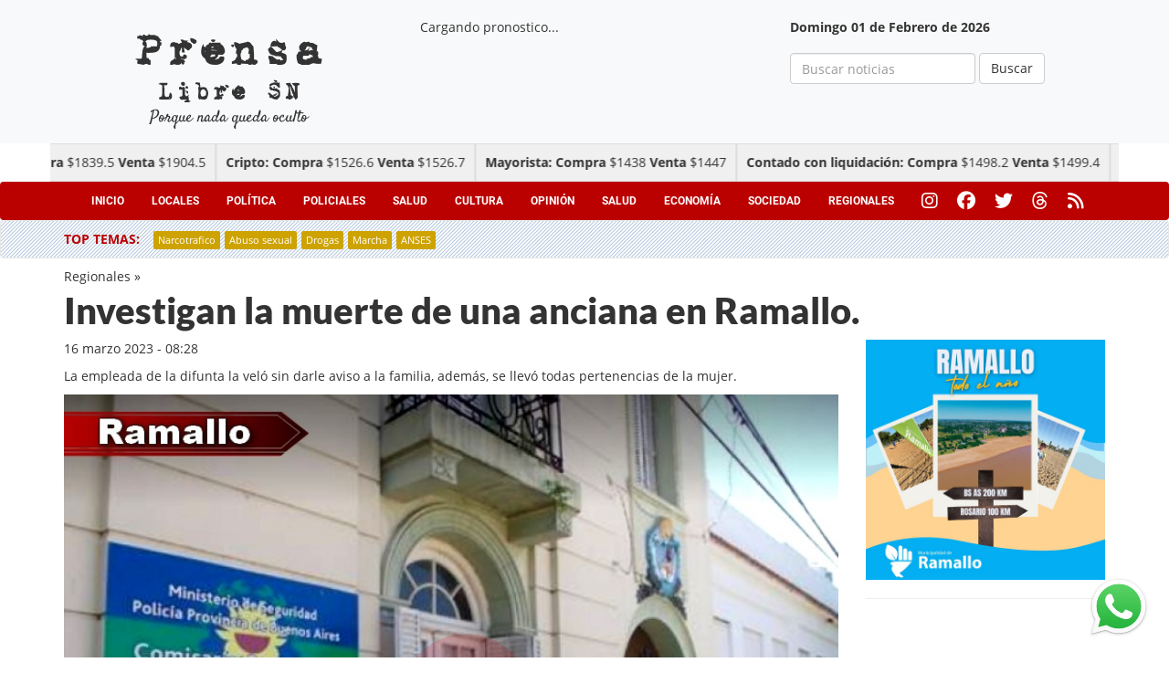

--- FILE ---
content_type: text/html; charset=UTF-8
request_url: https://www.prensalibresn.com/noticias/investigan-la-muerte-de-una-anciana-en-ramallo/
body_size: 14866
content:
<!DOCTYPE html>
<html lang="es">
    <head>
        <meta charset="UTF-8" />
        <meta name="viewport" content="width=device-width, initial-scale=1, minimum-scale=1" />
        <title>Investigan la muerte de una anciana en Ramallo. - Prensa Libre SNPrensa Libre SN</title>
        <meta name="description" content="Porque nada queda oculto">
        <link rel="profile" href="http://gmpg.org/xfn/11" />
        <link rel="stylesheet" href="https://www.prensalibresn.com/wp-content/themes/snnews/css/bootstrap.min.css" type="text/css"/>
        <link rel="stylesheet" href="https://www.prensalibresn.com/wp-content/themes/snnews/css/imageviewer.css" type="text/css"/>
		<meta property="fb:app_id" content="139296826527966" />
        <link rel="stylesheet" href="https://www.prensalibresn.com/wp-content/themes/snnews/style.css" type="text/css" media="screen" />
        <link rel="stylesheet" href="https://www.prensalibresn.com/wp-content/themes/snnews/css/bootstrap-social.css" type="text/css"/>
        <link rel="stylesheet" href="https://www.prensalibresn.com/wp-content/themes/snnews/css/all.css" type="text/css"/>
        <link rel="pingback" href="https://www.prensalibresn.com/xmlrpc.php" />
               <script src="https://www.prensalibresn.com/wp-content/themes/snnews/js/jquery-2.2.4.js"></script>
<script src="https://www.prensalibresn.com/wp-content/themes/snnews/js/bootstrap.min.js"></script>
<script src="https://www.prensalibresn.com/wp-content/themes/snnews/js/imageviewer.min.js"></script>
 <meta name='robots' content='index, follow, max-image-preview:large, max-snippet:-1, max-video-preview:-1' />

	<!-- This site is optimized with the Yoast SEO plugin v26.6 - https://yoast.com/wordpress/plugins/seo/ -->
	<link rel="canonical" href="https://www.prensalibresn.com/noticias/investigan-la-muerte-de-una-anciana-en-ramallo/" />
	<meta property="og:locale" content="es_ES" />
	<meta property="og:type" content="article" />
	<meta property="og:title" content="Investigan la muerte de una anciana en Ramallo. - Prensa Libre SN" />
	<meta property="og:description" content="La empleada de la difunta la veló sin darle aviso a la familia, además, se llevó todas pertenencias de la mujer." />
	<meta property="og:url" content="https://www.prensalibresn.com/noticias/investigan-la-muerte-de-una-anciana-en-ramallo/" />
	<meta property="og:site_name" content="Prensa Libre SN" />
	<meta property="article:publisher" content="https://www.facebook.com/prensalibresannicolas" />
	<meta property="article:modified_time" content="2023-03-20T12:37:31+00:00" />
	<meta property="og:image" content="https://www.prensalibresn.com/wp-content/uploads/2022/09/primera-ramallo.jpg" />
	<meta property="og:image:width" content="800" />
	<meta property="og:image:height" content="600" />
	<meta property="og:image:type" content="image/jpeg" />
	<meta name="twitter:card" content="summary_large_image" />
	<meta name="twitter:site" content="@prensalibresn" />
	<meta name="twitter:label1" content="Tiempo de lectura" />
	<meta name="twitter:data1" content="2 minutos" />
	<script type="application/ld+json" class="yoast-schema-graph">{"@context":"https://schema.org","@graph":[{"@type":"WebPage","@id":"https://www.prensalibresn.com/noticias/investigan-la-muerte-de-una-anciana-en-ramallo/","url":"https://www.prensalibresn.com/noticias/investigan-la-muerte-de-una-anciana-en-ramallo/","name":"Investigan la muerte de una anciana en Ramallo. - Prensa Libre SN","isPartOf":{"@id":"https://www.prensalibresn.com/#website"},"primaryImageOfPage":{"@id":"https://www.prensalibresn.com/noticias/investigan-la-muerte-de-una-anciana-en-ramallo/#primaryimage"},"image":{"@id":"https://www.prensalibresn.com/noticias/investigan-la-muerte-de-una-anciana-en-ramallo/#primaryimage"},"thumbnailUrl":"https://www.prensalibresn.com/wp-content/uploads/2022/09/primera-ramallo.jpg","datePublished":"2023-03-16T11:28:46+00:00","dateModified":"2023-03-20T12:37:31+00:00","breadcrumb":{"@id":"https://www.prensalibresn.com/noticias/investigan-la-muerte-de-una-anciana-en-ramallo/#breadcrumb"},"inLanguage":"es","potentialAction":[{"@type":"ReadAction","target":["https://www.prensalibresn.com/noticias/investigan-la-muerte-de-una-anciana-en-ramallo/"]}]},{"@type":"ImageObject","inLanguage":"es","@id":"https://www.prensalibresn.com/noticias/investigan-la-muerte-de-una-anciana-en-ramallo/#primaryimage","url":"https://www.prensalibresn.com/wp-content/uploads/2022/09/primera-ramallo.jpg","contentUrl":"https://www.prensalibresn.com/wp-content/uploads/2022/09/primera-ramallo.jpg","width":800,"height":600},{"@type":"BreadcrumbList","@id":"https://www.prensalibresn.com/noticias/investigan-la-muerte-de-una-anciana-en-ramallo/#breadcrumb","itemListElement":[{"@type":"ListItem","position":1,"name":"Portada","item":"https://www.prensalibresn.com/"},{"@type":"ListItem","position":2,"name":"Noticias","item":"https://www.prensalibresn.com/noticias/"},{"@type":"ListItem","position":3,"name":"Investigan la muerte de una anciana en Ramallo."}]},{"@type":"WebSite","@id":"https://www.prensalibresn.com/#website","url":"https://www.prensalibresn.com/","name":"Prensa Libre SN","description":"Porque nada queda oculto","potentialAction":[{"@type":"SearchAction","target":{"@type":"EntryPoint","urlTemplate":"https://www.prensalibresn.com/?s={search_term_string}"},"query-input":{"@type":"PropertyValueSpecification","valueRequired":true,"valueName":"search_term_string"}}],"inLanguage":"es"}]}</script>
	<!-- / Yoast SEO plugin. -->


<link rel='dns-prefetch' href='//www.prensalibresn.com' />
<script type="text/javascript" id="wpp-js" src="https://www.prensalibresn.com/wp-content/plugins/wordpress-popular-posts/assets/js/wpp.min.js?ver=7.3.6" data-sampling="0" data-sampling-rate="100" data-api-url="https://www.prensalibresn.com/wp-json/wordpress-popular-posts" data-post-id="93484" data-token="d892824adb" data-lang="0" data-debug="0"></script>
<link rel="alternate" title="oEmbed (JSON)" type="application/json+oembed" href="https://www.prensalibresn.com/wp-json/oembed/1.0/embed?url=https%3A%2F%2Fwww.prensalibresn.com%2Fnoticias%2Finvestigan-la-muerte-de-una-anciana-en-ramallo%2F" />
<link rel="alternate" title="oEmbed (XML)" type="text/xml+oembed" href="https://www.prensalibresn.com/wp-json/oembed/1.0/embed?url=https%3A%2F%2Fwww.prensalibresn.com%2Fnoticias%2Finvestigan-la-muerte-de-una-anciana-en-ramallo%2F&#038;format=xml" />
<style id='wp-img-auto-sizes-contain-inline-css' type='text/css'>
img:is([sizes=auto i],[sizes^="auto," i]){contain-intrinsic-size:3000px 1500px}
/*# sourceURL=wp-img-auto-sizes-contain-inline-css */
</style>

<style id='wp-emoji-styles-inline-css' type='text/css'>

	img.wp-smiley, img.emoji {
		display: inline !important;
		border: none !important;
		box-shadow: none !important;
		height: 1em !important;
		width: 1em !important;
		margin: 0 0.07em !important;
		vertical-align: -0.1em !important;
		background: none !important;
		padding: 0 !important;
	}
/*# sourceURL=wp-emoji-styles-inline-css */
</style>
<link rel='stylesheet' id='wp-block-library-css' href='https://www.prensalibresn.com/wp-includes/css/dist/block-library/style.min.css?ver=6.9' type='text/css' media='all' />
<style id='wp-block-paragraph-inline-css' type='text/css'>
.is-small-text{font-size:.875em}.is-regular-text{font-size:1em}.is-large-text{font-size:2.25em}.is-larger-text{font-size:3em}.has-drop-cap:not(:focus):first-letter{float:left;font-size:8.4em;font-style:normal;font-weight:100;line-height:.68;margin:.05em .1em 0 0;text-transform:uppercase}body.rtl .has-drop-cap:not(:focus):first-letter{float:none;margin-left:.1em}p.has-drop-cap.has-background{overflow:hidden}:root :where(p.has-background){padding:1.25em 2.375em}:where(p.has-text-color:not(.has-link-color)) a{color:inherit}p.has-text-align-left[style*="writing-mode:vertical-lr"],p.has-text-align-right[style*="writing-mode:vertical-rl"]{rotate:180deg}
/*# sourceURL=https://www.prensalibresn.com/wp-includes/blocks/paragraph/style.min.css */
</style>
<style id='global-styles-inline-css' type='text/css'>
:root{--wp--preset--aspect-ratio--square: 1;--wp--preset--aspect-ratio--4-3: 4/3;--wp--preset--aspect-ratio--3-4: 3/4;--wp--preset--aspect-ratio--3-2: 3/2;--wp--preset--aspect-ratio--2-3: 2/3;--wp--preset--aspect-ratio--16-9: 16/9;--wp--preset--aspect-ratio--9-16: 9/16;--wp--preset--color--black: #000000;--wp--preset--color--cyan-bluish-gray: #abb8c3;--wp--preset--color--white: #ffffff;--wp--preset--color--pale-pink: #f78da7;--wp--preset--color--vivid-red: #cf2e2e;--wp--preset--color--luminous-vivid-orange: #ff6900;--wp--preset--color--luminous-vivid-amber: #fcb900;--wp--preset--color--light-green-cyan: #7bdcb5;--wp--preset--color--vivid-green-cyan: #00d084;--wp--preset--color--pale-cyan-blue: #8ed1fc;--wp--preset--color--vivid-cyan-blue: #0693e3;--wp--preset--color--vivid-purple: #9b51e0;--wp--preset--gradient--vivid-cyan-blue-to-vivid-purple: linear-gradient(135deg,rgb(6,147,227) 0%,rgb(155,81,224) 100%);--wp--preset--gradient--light-green-cyan-to-vivid-green-cyan: linear-gradient(135deg,rgb(122,220,180) 0%,rgb(0,208,130) 100%);--wp--preset--gradient--luminous-vivid-amber-to-luminous-vivid-orange: linear-gradient(135deg,rgb(252,185,0) 0%,rgb(255,105,0) 100%);--wp--preset--gradient--luminous-vivid-orange-to-vivid-red: linear-gradient(135deg,rgb(255,105,0) 0%,rgb(207,46,46) 100%);--wp--preset--gradient--very-light-gray-to-cyan-bluish-gray: linear-gradient(135deg,rgb(238,238,238) 0%,rgb(169,184,195) 100%);--wp--preset--gradient--cool-to-warm-spectrum: linear-gradient(135deg,rgb(74,234,220) 0%,rgb(151,120,209) 20%,rgb(207,42,186) 40%,rgb(238,44,130) 60%,rgb(251,105,98) 80%,rgb(254,248,76) 100%);--wp--preset--gradient--blush-light-purple: linear-gradient(135deg,rgb(255,206,236) 0%,rgb(152,150,240) 100%);--wp--preset--gradient--blush-bordeaux: linear-gradient(135deg,rgb(254,205,165) 0%,rgb(254,45,45) 50%,rgb(107,0,62) 100%);--wp--preset--gradient--luminous-dusk: linear-gradient(135deg,rgb(255,203,112) 0%,rgb(199,81,192) 50%,rgb(65,88,208) 100%);--wp--preset--gradient--pale-ocean: linear-gradient(135deg,rgb(255,245,203) 0%,rgb(182,227,212) 50%,rgb(51,167,181) 100%);--wp--preset--gradient--electric-grass: linear-gradient(135deg,rgb(202,248,128) 0%,rgb(113,206,126) 100%);--wp--preset--gradient--midnight: linear-gradient(135deg,rgb(2,3,129) 0%,rgb(40,116,252) 100%);--wp--preset--font-size--small: 13px;--wp--preset--font-size--medium: 20px;--wp--preset--font-size--large: 36px;--wp--preset--font-size--x-large: 42px;--wp--preset--spacing--20: 0.44rem;--wp--preset--spacing--30: 0.67rem;--wp--preset--spacing--40: 1rem;--wp--preset--spacing--50: 1.5rem;--wp--preset--spacing--60: 2.25rem;--wp--preset--spacing--70: 3.38rem;--wp--preset--spacing--80: 5.06rem;--wp--preset--shadow--natural: 6px 6px 9px rgba(0, 0, 0, 0.2);--wp--preset--shadow--deep: 12px 12px 50px rgba(0, 0, 0, 0.4);--wp--preset--shadow--sharp: 6px 6px 0px rgba(0, 0, 0, 0.2);--wp--preset--shadow--outlined: 6px 6px 0px -3px rgb(255, 255, 255), 6px 6px rgb(0, 0, 0);--wp--preset--shadow--crisp: 6px 6px 0px rgb(0, 0, 0);}:where(.is-layout-flex){gap: 0.5em;}:where(.is-layout-grid){gap: 0.5em;}body .is-layout-flex{display: flex;}.is-layout-flex{flex-wrap: wrap;align-items: center;}.is-layout-flex > :is(*, div){margin: 0;}body .is-layout-grid{display: grid;}.is-layout-grid > :is(*, div){margin: 0;}:where(.wp-block-columns.is-layout-flex){gap: 2em;}:where(.wp-block-columns.is-layout-grid){gap: 2em;}:where(.wp-block-post-template.is-layout-flex){gap: 1.25em;}:where(.wp-block-post-template.is-layout-grid){gap: 1.25em;}.has-black-color{color: var(--wp--preset--color--black) !important;}.has-cyan-bluish-gray-color{color: var(--wp--preset--color--cyan-bluish-gray) !important;}.has-white-color{color: var(--wp--preset--color--white) !important;}.has-pale-pink-color{color: var(--wp--preset--color--pale-pink) !important;}.has-vivid-red-color{color: var(--wp--preset--color--vivid-red) !important;}.has-luminous-vivid-orange-color{color: var(--wp--preset--color--luminous-vivid-orange) !important;}.has-luminous-vivid-amber-color{color: var(--wp--preset--color--luminous-vivid-amber) !important;}.has-light-green-cyan-color{color: var(--wp--preset--color--light-green-cyan) !important;}.has-vivid-green-cyan-color{color: var(--wp--preset--color--vivid-green-cyan) !important;}.has-pale-cyan-blue-color{color: var(--wp--preset--color--pale-cyan-blue) !important;}.has-vivid-cyan-blue-color{color: var(--wp--preset--color--vivid-cyan-blue) !important;}.has-vivid-purple-color{color: var(--wp--preset--color--vivid-purple) !important;}.has-black-background-color{background-color: var(--wp--preset--color--black) !important;}.has-cyan-bluish-gray-background-color{background-color: var(--wp--preset--color--cyan-bluish-gray) !important;}.has-white-background-color{background-color: var(--wp--preset--color--white) !important;}.has-pale-pink-background-color{background-color: var(--wp--preset--color--pale-pink) !important;}.has-vivid-red-background-color{background-color: var(--wp--preset--color--vivid-red) !important;}.has-luminous-vivid-orange-background-color{background-color: var(--wp--preset--color--luminous-vivid-orange) !important;}.has-luminous-vivid-amber-background-color{background-color: var(--wp--preset--color--luminous-vivid-amber) !important;}.has-light-green-cyan-background-color{background-color: var(--wp--preset--color--light-green-cyan) !important;}.has-vivid-green-cyan-background-color{background-color: var(--wp--preset--color--vivid-green-cyan) !important;}.has-pale-cyan-blue-background-color{background-color: var(--wp--preset--color--pale-cyan-blue) !important;}.has-vivid-cyan-blue-background-color{background-color: var(--wp--preset--color--vivid-cyan-blue) !important;}.has-vivid-purple-background-color{background-color: var(--wp--preset--color--vivid-purple) !important;}.has-black-border-color{border-color: var(--wp--preset--color--black) !important;}.has-cyan-bluish-gray-border-color{border-color: var(--wp--preset--color--cyan-bluish-gray) !important;}.has-white-border-color{border-color: var(--wp--preset--color--white) !important;}.has-pale-pink-border-color{border-color: var(--wp--preset--color--pale-pink) !important;}.has-vivid-red-border-color{border-color: var(--wp--preset--color--vivid-red) !important;}.has-luminous-vivid-orange-border-color{border-color: var(--wp--preset--color--luminous-vivid-orange) !important;}.has-luminous-vivid-amber-border-color{border-color: var(--wp--preset--color--luminous-vivid-amber) !important;}.has-light-green-cyan-border-color{border-color: var(--wp--preset--color--light-green-cyan) !important;}.has-vivid-green-cyan-border-color{border-color: var(--wp--preset--color--vivid-green-cyan) !important;}.has-pale-cyan-blue-border-color{border-color: var(--wp--preset--color--pale-cyan-blue) !important;}.has-vivid-cyan-blue-border-color{border-color: var(--wp--preset--color--vivid-cyan-blue) !important;}.has-vivid-purple-border-color{border-color: var(--wp--preset--color--vivid-purple) !important;}.has-vivid-cyan-blue-to-vivid-purple-gradient-background{background: var(--wp--preset--gradient--vivid-cyan-blue-to-vivid-purple) !important;}.has-light-green-cyan-to-vivid-green-cyan-gradient-background{background: var(--wp--preset--gradient--light-green-cyan-to-vivid-green-cyan) !important;}.has-luminous-vivid-amber-to-luminous-vivid-orange-gradient-background{background: var(--wp--preset--gradient--luminous-vivid-amber-to-luminous-vivid-orange) !important;}.has-luminous-vivid-orange-to-vivid-red-gradient-background{background: var(--wp--preset--gradient--luminous-vivid-orange-to-vivid-red) !important;}.has-very-light-gray-to-cyan-bluish-gray-gradient-background{background: var(--wp--preset--gradient--very-light-gray-to-cyan-bluish-gray) !important;}.has-cool-to-warm-spectrum-gradient-background{background: var(--wp--preset--gradient--cool-to-warm-spectrum) !important;}.has-blush-light-purple-gradient-background{background: var(--wp--preset--gradient--blush-light-purple) !important;}.has-blush-bordeaux-gradient-background{background: var(--wp--preset--gradient--blush-bordeaux) !important;}.has-luminous-dusk-gradient-background{background: var(--wp--preset--gradient--luminous-dusk) !important;}.has-pale-ocean-gradient-background{background: var(--wp--preset--gradient--pale-ocean) !important;}.has-electric-grass-gradient-background{background: var(--wp--preset--gradient--electric-grass) !important;}.has-midnight-gradient-background{background: var(--wp--preset--gradient--midnight) !important;}.has-small-font-size{font-size: var(--wp--preset--font-size--small) !important;}.has-medium-font-size{font-size: var(--wp--preset--font-size--medium) !important;}.has-large-font-size{font-size: var(--wp--preset--font-size--large) !important;}.has-x-large-font-size{font-size: var(--wp--preset--font-size--x-large) !important;}
/*# sourceURL=global-styles-inline-css */
</style>

<style id='classic-theme-styles-inline-css' type='text/css'>
/*! This file is auto-generated */
.wp-block-button__link{color:#fff;background-color:#32373c;border-radius:9999px;box-shadow:none;text-decoration:none;padding:calc(.667em + 2px) calc(1.333em + 2px);font-size:1.125em}.wp-block-file__button{background:#32373c;color:#fff;text-decoration:none}
/*# sourceURL=/wp-includes/css/classic-themes.min.css */
</style>
<link rel='stylesheet' id='wp-polls-css' href='https://www.prensalibresn.com/wp-content/plugins/wp-polls/polls-css.css?ver=2.77.3' type='text/css' media='all' />
<style id='wp-polls-inline-css' type='text/css'>
.wp-polls .pollbar {
	margin: 1px;
	font-size: 6px;
	line-height: 8px;
	height: 8px;
	background-image: url('https://www.prensalibresn.com/wp-content/plugins/wp-polls/images/default/pollbg.gif');
	border: 1px solid #c8c8c8;
}

/*# sourceURL=wp-polls-inline-css */
</style>
<link rel='stylesheet' id='wordpress-popular-posts-css-css' href='https://www.prensalibresn.com/wp-content/plugins/wordpress-popular-posts/assets/css/wpp.css?ver=7.3.6' type='text/css' media='all' />
<script type="text/javascript" src="https://www.prensalibresn.com/wp-includes/js/jquery/jquery.min.js?ver=3.7.1" id="jquery-core-js"></script>
<script type="text/javascript" src="https://www.prensalibresn.com/wp-includes/js/jquery/jquery-migrate.min.js?ver=3.4.1" id="jquery-migrate-js"></script>
<link rel="https://api.w.org/" href="https://www.prensalibresn.com/wp-json/" /><link rel="alternate" title="JSON" type="application/json" href="https://www.prensalibresn.com/wp-json/wp/v2/noticias/93484" /><link rel="EditURI" type="application/rsd+xml" title="RSD" href="https://www.prensalibresn.com/xmlrpc.php?rsd" />
<meta name="generator" content="WordPress 6.9" />
<link rel='shortlink' href='https://www.prensalibresn.com/?p=93484' />
            <style id="wpp-loading-animation-styles">@-webkit-keyframes bgslide{from{background-position-x:0}to{background-position-x:-200%}}@keyframes bgslide{from{background-position-x:0}to{background-position-x:-200%}}.wpp-widget-block-placeholder,.wpp-shortcode-placeholder{margin:0 auto;width:60px;height:3px;background:#dd3737;background:linear-gradient(90deg,#dd3737 0%,#571313 10%,#dd3737 100%);background-size:200% auto;border-radius:3px;-webkit-animation:bgslide 1s infinite linear;animation:bgslide 1s infinite linear}</style>
            <style type="text/css">.recentcomments a{display:inline !important;padding:0 !important;margin:0 !important;}</style>		<script>

$( document ).ready(function() {
			  		$('.post-single').bind('cut copy paste', function (e) {
				e.clipboardData.setData('text/plain', 'Por favor no copie contenido de PrensaLibreSN.com');
    e.clipboardData.setData('text/html', '<b>Por favor no copie contenido de <a href="https://www.prensalibresn.com/">PrensaLibreSN.com</a></b>');
    e.preventDefault();
})

const apiUrl = 'https://www.prensalibresn.com/wp-json/valordolar/v1/ultimos';

fetch(apiUrl)
  .then(response => response.json())
  .then(data => {

    // Crear el contenedor de la marquesina
    const marquee = document.querySelector('.marquee');
    const marqueeContent = document.createElement('div');
    marquee.appendChild(marqueeContent);

    // Crear un div para cada tipo de dólar y agregarlos al contenedor
    data.forEach(dolar => {
      const dolarDiv = document.createElement('div');
      dolarDiv.classList.add('marquee-item');
      dolarDiv.innerHTML = `<b>${dolar.tipo_dolar}: Compra</b> $${dolar.compra} <b>Venta</b> $${dolar.venta}`;
      marqueeContent.appendChild(dolarDiv);
    });

    // Aplicar estilos CSS para la marquesina
    marqueeContent.style.cssText = `
      white-space: nowrap;
      animation: scroll-left 25s linear infinite;
    `;

    // Agregar la animación CSS
    const keyframes = document.createElement('style');
    keyframes.textContent = `
      @keyframes scroll-left {
        0% {
          transform: translateX(0);
        }
        100% {
          transform: translateX(-100%);
        }
      }
    `;
    document.head.appendChild(keyframes);
  })
  .catch(error => {
    console.error('Error al obtener los datos:', error);
  });

			  })
</script>
    </head>
	<body>
	<div id="fb-root"></div>
  <div id="fb-root"></div>
  <script async defer crossorigin="anonymous" src="https://connect.facebook.net/es_LA/sdk.js#xfbml=1&version=v22.0"></script>
        <div id="header">
            <div class="container">
	<div class="row">
		<div id="logo" class="col-md-4 text-center">
			<h1>Prensa</h1>
			<h2>Libre SN</h2>
			<p>Porque nada queda oculto</p>
		</div>
		<div class="col-md-4">
			<div id="TT_vWNEbEqkJnnanFIKKASzjDDjz6uK14n2LdEtkZyIqEjkrEq1p">Cargando pronostico...</div>

  </div>
    <div class="col-md-4">
                    <p style="margin-left: 15px;font-weight: 600">Domingo 01 de Febrero de 2026</p>
                            <form role="search" method="get" id="searchform" class="navbar-form navbar-left" action="https://www.prensalibresn.com">
				 <div class="form-group">
					<input type="text" class="form-control" placeholder="Buscar noticias" name="s" id="s">
				</div>	
					<button type="submit" class="btn btn-default" id="searchsubmit">Buscar</button>
				
			</form>
			
		</div>
	</div>
</div>
        </div>
        <div class="container">
          <div class="row">
            <div class="col-12">
            <div class="marquee-container">
  <div class="marquee">
</div>
    
  </div>
            </div>
          </div>
        </div>
<nav id="secundario-nav" class="navbar">
  <div class="container">
    <!-- Brand and toggle get grouped for better mobile display -->
    <div class="navbar-header">
      <button type="button" class="navbar-toggle collapsed" data-toggle="collapse" data-target="#bs-example-navbar-collapse-1" aria-expanded="false">
        <span class="sr-only">Toggle navigation</span>
        <span class="icon-bar"></span>
        <span class="icon-bar"></span>
        <span class="icon-bar"></span>
      </button>
	   <!--<a class="navbar-brand hide" href="#"><img height="20px"src="https://www.prensalibresn.com/wp-content/themes/snnews/img/logoblanco.png"></a>-->
    </div>

    <!-- Collect the nav links, forms, and other content for toggling -->
    <div class="collapse navbar-collapse" id="bs-example-navbar-collapse-1">
		<ul id="secundario" class="nav navbar-nav"><li id="menu-item-72" class="menu-item menu-item-type-custom menu-item-object-custom menu-item-home menu-item-72"><a href="http://www.prensalibresn.com/">Inicio</a></li>
<li id="menu-item-87" class="menu-item menu-item-type-taxonomy menu-item-object-category menu-item-87"><a href="https://www.prensalibresn.com/category/locales/">Locales</a></li>
<li id="menu-item-84" class="menu-item menu-item-type-taxonomy menu-item-object-category menu-item-84"><a href="https://www.prensalibresn.com/category/politica/">Política</a></li>
<li id="menu-item-88" class="menu-item menu-item-type-taxonomy menu-item-object-category menu-item-88"><a href="https://www.prensalibresn.com/category/policiales/">Policiales</a></li>
<li id="menu-item-89" class="menu-item menu-item-type-taxonomy menu-item-object-category menu-item-89"><a href="https://www.prensalibresn.com/category/salud/">Salud</a></li>
<li id="menu-item-210" class="menu-item menu-item-type-taxonomy menu-item-object-category menu-item-210"><a href="https://www.prensalibresn.com/category/cultura/">Cultura</a></li>
<li id="menu-item-232" class="menu-item menu-item-type-taxonomy menu-item-object-category menu-item-232"><a href="https://www.prensalibresn.com/category/opinion/">Opinión</a></li>
<li id="menu-item-1274" class="menu-item menu-item-type-taxonomy menu-item-object-category menu-item-1274"><a href="https://www.prensalibresn.com/category/salud/">Salud</a></li>
<li id="menu-item-1275" class="menu-item menu-item-type-taxonomy menu-item-object-category menu-item-1275"><a href="https://www.prensalibresn.com/category/economia/">Economía</a></li>
<li id="menu-item-3627" class="menu-item menu-item-type-taxonomy menu-item-object-category menu-item-3627"><a href="https://www.prensalibresn.com/category/sociedad/">Sociedad</a></li>
<li id="menu-item-7908" class="menu-item menu-item-type-taxonomy menu-item-object-category current-noticias-ancestor current-menu-parent current-noticias-parent menu-item-7908"><a href="https://www.prensalibresn.com/category/regionales/">Regionales</a></li>
</ul> 
        <div class="social">
        <a class="boton-social" target="_blank" href="http://www.instagram.com/prensalibre_sn">
                        <span class="fa fa-brands fa-instagram"></span>
                      </a>
                            <a class="boton-social" target="_blank" href="http://www.facebook.com/prensalibresannicolas">
                        <span class="fa fa-brands fa-facebook"></span>
                      </a>
                            <a class="boton-social" target="_blank" href="https://x.com/PrensaLibre_SN">
                        <span class="fa fa-brands fa-twitter"></span>
                      </a>
                      <a class="boton-social" target="_blank" href="https://www.threads.net/@prensalibre_sn">
                        <span class="fa fa-brands fa-threads"></span>
                      </a>
                            <a class="boton-social">
                               <i class="fa fa-rss" aria-hidden="true"></i>
                            </a>
                    </div>
    </div><!-- /.navbar-collapse -->
  </div><!-- /.container -->
</nav>
<nav id="menu-top" class="navbar navbar-default" >
  <div class="container">
    <!-- Brand and toggle get grouped for better mobile display -->
    <div class="navbar-header">
      <button type="button" class="navbar-toggle collapsed" data-toggle="collapse" data-target="#bs-example-navbar-collapse-2" aria-expanded="false">
        <span class="sr-only">Toggle navigation</span>
        <span class="icon-bar"></span>
        <span class="icon-bar"></span>
        <span class="icon-bar"></span>
      </button>
	  		<span id="top-temas">Top temas: </span> 
    </div>

    <!-- Collect the nav links, forms, and other content for toggling -->
    <div class="collapse navbar-collapse" id="bs-example-navbar-collapse-2">
		<ul id="main-menu" class="nav navbar-nav"><li id="menu-item-449" class="menu-item menu-item-type-taxonomy menu-item-object-post_tag menu-item-449"><a href="https://www.prensalibresn.com/tag/narcotrafico/">Narcotrafico</a></li>
<li id="menu-item-450" class="menu-item menu-item-type-taxonomy menu-item-object-post_tag menu-item-450"><a href="https://www.prensalibresn.com/tag/abuso-sexual/">Abuso sexual</a></li>
<li id="menu-item-451" class="menu-item menu-item-type-taxonomy menu-item-object-post_tag menu-item-451"><a href="https://www.prensalibresn.com/tag/drogas/">Drogas</a></li>
<li id="menu-item-452" class="menu-item menu-item-type-taxonomy menu-item-object-post_tag menu-item-452"><a href="https://www.prensalibresn.com/tag/marcha/">Marcha</a></li>
<li id="menu-item-453" class="menu-item menu-item-type-taxonomy menu-item-object-post_tag menu-item-453"><a href="https://www.prensalibresn.com/tag/anses/">ANSES</a></li>
</ul> 
    </div><!-- /.navbar-collapse -->
  </div><!-- /.container -->
</nav>
<div class="container">
		<div class="row">
		<div class="col-md-12 margin-top-10">
			<a href="https://www.prensalibresn.com/category/regionales/">Regionales</a> &raquo; 			<h1 class="titulo_noticia">Investigan la muerte de una anciana en Ramallo.</h1>
		</div>
	</div>
	<div class="row">
		<div class="col-md-9 post-single" onmousedown="return false" onselectstart="return false">
		<p>16 marzo 2023 - 08:28</p> 
			<p><p>La empleada de la difunta la veló sin darle aviso a la familia, además, se llevó todas pertenencias de la mujer. </p>
</p>
			<img width="100%" src="https://www.prensalibresn.com/wp-content/uploads/2022/09/primera-ramallo.jpg" />
						<!DOCTYPE html PUBLIC "-//W3C//DTD HTML 4.0 Transitional//EN" "http://www.w3.org/TR/REC-html40/loose.dtd">
<html><body><p>El fallecimiento de una se&ntilde;ora de 79 a&ntilde;os en Ramallo abri&oacute; una investigaci&oacute;n judicial debido a que la empleada de la anciana la vel&oacute; sin darle aviso a la familia y, adem&aacute;s, se llev&oacute; las pertenencias de la difunta a su casa.</p>



<p>Las autoridades tomaron conocimiento este mi&eacute;rcoles cuando un hermano de la anciana, hombre mayor y vecino de Campos Salles, se present&oacute; en sede de la Estaci&oacute;n de Polic&iacute;a Comunal Ramallo 1&ordm; para contar lo sucedido.</p>



<p>&nbsp;El denunciante narr&oacute; a la polic&iacute;a que supo del fallecimiento de su hermana a trav&eacute;s de una sobrina, que tambi&eacute;n le manifest&oacute; al hombre que la mujer que trabajaba en la casa de la difunta ya hab&iacute;a realizado el sepelio y se hab&iacute;a llevado todas las pertenencias de la anciana, todo esto, sin que la familia estuviera enterada. Todo esto gener&oacute; que se forme una causa por &ldquo;averiguaci&oacute;n de causales de muerte&rdquo; y la conservaci&oacute;n del cad&aacute;ver por si la historia cl&iacute;nica genera alg&uacute;n interrogante a la Justicia respecto de la causa de muerte.</p>



<p>A lo mencionado hay que agregarle que la UFI N&ordm; 2 interviniente solicit&oacute; dos &oacute;rdenes de allanamiento en domicilios de Ramallo, en donde la empleada se&ntilde;alada podr&iacute;a llegar a guardar las pertenencias de la difunta, entre ellas, un celular, joyas, la escritura del inmueble, dinero en efectivo y documentaci&oacute;n de un veh&iacute;culo.</p>



<p>Efectivizados los cateos por fuerzas policiales del Partido de Ramallo, hallaron en uno de los domicilios de la empleada todas las pertenencias faltantes de la anciana: la documentaci&oacute;n del veh&iacute;culo y de la casa, tarjetas de cr&eacute;dito y debito, DNI, dinero en efectivo, etc.</p>



<p>Con este resultado se dispuso a la aprehensi&oacute;n de la mujer de 52 a&ntilde;os imputada de &ldquo;hurto&rdquo;. Se espera que hoy esta mujer preste declaraci&oacute;n en sede fiscal para contar su versi&oacute;n de los hechos.</p>
</body></html>
                        <h2 class="titulo_casual">Comentarios:</h2>
			<div class="fb-comments" data-href="https://www.prensalibresn.com/noticias/investigan-la-muerte-de-una-anciana-en-ramallo/" data-width="100%" data-numposts="5"></div>
			<h2 class="titulo_casual">Más noticias de Regionales:</h2>
			<div class="row">
					
				<div class="col-md-4">
				<div class="post" id="post-142938">
					 <h3>
		 <a href="https://www.prensalibresn.com/noticias/se-disputan-el-amor-de-un-joven-una-de-ellas-termino-hospitalizada/" rel="bookmark" title="Enlace permanente a Se disputan el amor de un joven, una de ellas terminó hospitalizada">
			Se disputan el amor de un joven, una de ellas terminó hospitalizada</a>
			</h3>
		 			<div class="thumb-wrapper">
									<a class="thumb-category" href="https://www.prensalibresn.com/category/regionales/">
						Regionales					</a>
			
				<a href="https://www.prensalibresn.com/noticias/se-disputan-el-amor-de-un-joven-una-de-ellas-termino-hospitalizada/" rel="bookmark" title="Enlace permanente a Se disputan el amor de un joven, una de ellas terminó hospitalizada"><img width="100%" src="https://www.prensalibresn.com/wp-content/uploads/2018/07/hospital-gomendio.jpg"/></a>
				</div>
				<small>1 febrero 2026 - 11:07</small>
		
			</div>
			</div>
		 		
				<div class="col-md-4">
				<div class="post" id="post-142927">
					 <h3>
		 <a href="https://www.prensalibresn.com/noticias/tragedia-vial-en-la-ruta-9-una-familia-accidentada-con-el-saldo-de-dos-muertos/" rel="bookmark" title="Enlace permanente a Tragedia vial en la Ruta 9: una familia accidentada con el saldo de dos muertos">
			Tragedia vial en la Ruta 9: una familia accidentada con el saldo de dos muertos</a>
			</h3>
		 			<div class="thumb-wrapper">
									<a class="thumb-category" href="https://www.prensalibresn.com/category/regionales/">
						Regionales					</a>
			
				<a href="https://www.prensalibresn.com/noticias/tragedia-vial-en-la-ruta-9-una-familia-accidentada-con-el-saldo-de-dos-muertos/" rel="bookmark" title="Enlace permanente a Tragedia vial en la Ruta 9: una familia accidentada con el saldo de dos muertos"><img width="100%" src="https://www.prensalibresn.com/wp-content/uploads/2026/02/accidente-fatal.jpg"/></a>
				</div>
				<small>1 febrero 2026 - 09:42</small>
		
			</div>
			</div>
		 		
				<div class="col-md-4">
				<div class="post" id="post-142925">
					 <h3>
		 <a href="https://www.prensalibresn.com/noticias/intento-de-robo-y-dos-aprehendidos-en-villa-ramallo/" rel="bookmark" title="Enlace permanente a Intento de robo y dos aprehendidos en Villa Ramallo">
			Intento de robo y dos aprehendidos en Villa Ramallo</a>
			</h3>
		 			<div class="thumb-wrapper">
									<a class="thumb-category" href="https://www.prensalibresn.com/category/regionales/">
						Regionales					</a>
			
				<a href="https://www.prensalibresn.com/noticias/intento-de-robo-y-dos-aprehendidos-en-villa-ramallo/" rel="bookmark" title="Enlace permanente a Intento de robo y dos aprehendidos en Villa Ramallo"><img width="100%" src="https://www.prensalibresn.com/wp-content/uploads/2025/06/patrullero.jpeg"/></a>
				</div>
				<small>31 enero 2026 - 09:55</small>
		
			</div>
			</div>
		 		
				<div class="col-md-4">
				<div class="post" id="post-142876">
					 <h3>
		 <a href="https://www.prensalibresn.com/noticias/kicillof-alerto-por-la-crisis-del-consumo-y-pidio-reactivar-el-trabajo-y-el-turismo-bonaerense/" rel="bookmark" title="Enlace permanente a Kicillof alertó por la crisis del consumo y pidió reactivar el trabajo y el turismo bonaerense">
			Kicillof alertó por la crisis del consumo y pidió reactivar el trabajo y el turismo bonaerense</a>
			</h3>
		 			<div class="thumb-wrapper">
									<a class="thumb-category" href="https://www.prensalibresn.com/category/regionales/">
						Regionales					</a>
			
				<a href="https://www.prensalibresn.com/noticias/kicillof-alerto-por-la-crisis-del-consumo-y-pidio-reactivar-el-trabajo-y-el-turismo-bonaerense/" rel="bookmark" title="Enlace permanente a Kicillof alertó por la crisis del consumo y pidió reactivar el trabajo y el turismo bonaerense"><img width="100%" src="https://www.prensalibresn.com/wp-content/uploads/2026/01/Kicillof-San-pedro.jpg"/></a>
				</div>
				<small>29 enero 2026 - 07:49</small>
		
			</div>
			</div>
		 		
				<div class="col-md-4">
				<div class="post" id="post-142867">
					 <h3>
		 <a href="https://www.prensalibresn.com/noticias/lo-encontraron-muerto-con-un-disparo-en-la-cabeza/" rel="bookmark" title="Enlace permanente a Lo encontraron muerto con un disparo en la cabeza">
			Lo encontraron muerto con un disparo en la cabeza</a>
			</h3>
		 			<div class="thumb-wrapper">
									<a class="thumb-category" href="https://www.prensalibresn.com/category/regionales/">
						Regionales					</a>
			
				<a href="https://www.prensalibresn.com/noticias/lo-encontraron-muerto-con-un-disparo-en-la-cabeza/" rel="bookmark" title="Enlace permanente a Lo encontraron muerto con un disparo en la cabeza"><img width="100%" src="https://www.prensalibresn.com/wp-content/uploads/2018/02/cientifica.jpg"/></a>
				</div>
				<small>28 enero 2026 - 09:44</small>
		
			</div>
			</div>
		 		
				<div class="col-md-4">
				<div class="post" id="post-142862">
					 <h3>
		 <a href="https://www.prensalibresn.com/noticias/kicillof-recorre-el-norte-bonaerense-con-obras-salud-y-agenda-politica/" rel="bookmark" title="Enlace permanente a Kicillof recorre el norte bonaerense con obras, salud y agenda política">
			Kicillof recorre el norte bonaerense con obras, salud y agenda política</a>
			</h3>
		 			<div class="thumb-wrapper">
									<a class="thumb-category" href="https://www.prensalibresn.com/category/regionales/">
						Regionales					</a>
			
				<a href="https://www.prensalibresn.com/noticias/kicillof-recorre-el-norte-bonaerense-con-obras-salud-y-agenda-politica/" rel="bookmark" title="Enlace permanente a Kicillof recorre el norte bonaerense con obras, salud y agenda política"><img width="100%" src="https://www.prensalibresn.com/wp-content/uploads/2026/01/salazar-Kicillof.jpg"/></a>
				</div>
				<small>28 enero 2026 - 08:45</small>
		
			</div>
			</div>
		 		
				<div class="col-md-4">
				<div class="post" id="post-142795">
					 <h3>
		 <a href="https://www.prensalibresn.com/noticias/lo-asesino-con-alevosia-arrojandole-grasa-hirviendo-arranco-el-juicio-por-el-crimen-del-panadero-jose-sofiudin/" rel="bookmark" title="Enlace permanente a Lo asesinó con alevosía, arrojándole grasa hirviendo: arrancó el juicio por el crimen del panadero José Sofiudin">
			Lo asesinó con alevosía, arrojándole grasa hirviendo: arrancó el juicio por el crimen del panadero José Sofiudin</a>
			</h3>
		 			<div class="thumb-wrapper">
									<a class="thumb-category" href="https://www.prensalibresn.com/category/regionales/">
						Regionales					</a>
			
				<a href="https://www.prensalibresn.com/noticias/lo-asesino-con-alevosia-arrojandole-grasa-hirviendo-arranco-el-juicio-por-el-crimen-del-panadero-jose-sofiudin/" rel="bookmark" title="Enlace permanente a Lo asesinó con alevosía, arrojándole grasa hirviendo: arrancó el juicio por el crimen del panadero José Sofiudin"><img width="100%" src="https://www.prensalibresn.com/wp-content/uploads/2026/01/panadero.jpg"/></a>
				</div>
				<small>26 enero 2026 - 13:36</small>
		
			</div>
			</div>
		 		
				<div class="col-md-4">
				<div class="post" id="post-142599">
					 <h3>
		 <a href="https://www.prensalibresn.com/noticias/aprehendieron-a-un-hombre-tras-una-violenta-agresion-a-un-vecino/" rel="bookmark" title="Enlace permanente a Aprehendieron a un hombre tras una violenta agresión a un vecino">
			Aprehendieron a un hombre tras una violenta agresión a un vecino</a>
			</h3>
		 			<div class="thumb-wrapper">
									<a class="thumb-category" href="https://www.prensalibresn.com/category/regionales/">
						Regionales					</a>
			
				<a href="https://www.prensalibresn.com/noticias/aprehendieron-a-un-hombre-tras-una-violenta-agresion-a-un-vecino/" rel="bookmark" title="Enlace permanente a Aprehendieron a un hombre tras una violenta agresión a un vecino"><img width="100%" src="https://www.prensalibresn.com/wp-content/uploads/2026/01/ramallo-aprehenido.jpg"/></a>
				</div>
				<small>19 enero 2026 - 11:29</small>
		
			</div>
			</div>
		 		
				<div class="col-md-4">
				<div class="post" id="post-142596">
					 <h3>
		 <a href="https://www.prensalibresn.com/noticias/choque-fatal-en-la-ruta-7-altura-junin/" rel="bookmark" title="Enlace permanente a Choque fatal en la Ruta 7, altura Junín">
			Choque fatal en la Ruta 7, altura Junín</a>
			</h3>
		 			<div class="thumb-wrapper">
									<a class="thumb-category" href="https://www.prensalibresn.com/category/regionales/">
						Regionales					</a>
			
				<a href="https://www.prensalibresn.com/noticias/choque-fatal-en-la-ruta-7-altura-junin/" rel="bookmark" title="Enlace permanente a Choque fatal en la Ruta 7, altura Junín"><img width="100%" src="https://www.prensalibresn.com/wp-content/uploads/2026/01/accidente-fatal-junin.webp"/></a>
				</div>
				<small>19 enero 2026 - 11:27</small>
		
			</div>
			</div>
		 		
				<div class="col-md-4">
				<div class="post" id="post-142539">
					 <h3>
		 <a href="https://www.prensalibresn.com/noticias/despidos-y-paralizacion-de-actividades-en-acindar-villa-constitucion/" rel="bookmark" title="Enlace permanente a Despidos y paralización de actividades en Acindar Villa Constitución">
			Despidos y paralización de actividades en Acindar Villa Constitución</a>
			</h3>
		 			<div class="thumb-wrapper">
									<a class="thumb-category" href="https://www.prensalibresn.com/category/regionales/">
						Regionales					</a>
			
				<a href="https://www.prensalibresn.com/noticias/despidos-y-paralizacion-de-actividades-en-acindar-villa-constitucion/" rel="bookmark" title="Enlace permanente a Despidos y paralización de actividades en Acindar Villa Constitución"><img width="100%" src="https://www.prensalibresn.com/wp-content/uploads/2026/01/trabajadores-acidar.jpg"/></a>
				</div>
				<small>17 enero 2026 - 13:04</small>
		
			</div>
			</div>
		 		 		 </div>
		</div>

		<div class="col-md-3">
		 <img src="https://blogger.googleusercontent.com/img/b/R29vZ2xl/AVvXsEgnG9hcs6rV_neq_LFHZwHaS-7FNDsNefEi5Cr5_XqWcYAeBYPBw759L6QNgbGKvmMGLBf0GnNYjU85XlI9v5GEUsdLnVGERXG3OO2TWM_ntgmXWa529mYlDw21ovPBj7CRhIfBZnCoJVEopj4torxzCq9WWiKE171cx-JOFj6_d6V6RrZL9tRC96hRiss/s1080/IMG-20250102-WA0005.jpg" alt="Ramallo"/><hr></hr>
	</div>
		
	</div>
</div>

<div id="footer">
<div id="footer-modern">

    <!-- NAVBAR DEL FOOTER -->
    <nav class="footer-navbar">
        <div class="container">
            <ul id="footer-menu" class="footer-menu"><li class="menu-item menu-item-type-custom menu-item-object-custom menu-item-home menu-item-72"><a href="http://www.prensalibresn.com/">Inicio</a></li>
<li class="menu-item menu-item-type-taxonomy menu-item-object-category menu-item-87"><a href="https://www.prensalibresn.com/category/locales/">Locales</a></li>
<li class="menu-item menu-item-type-taxonomy menu-item-object-category menu-item-84"><a href="https://www.prensalibresn.com/category/politica/">Política</a></li>
<li class="menu-item menu-item-type-taxonomy menu-item-object-category menu-item-88"><a href="https://www.prensalibresn.com/category/policiales/">Policiales</a></li>
<li class="menu-item menu-item-type-taxonomy menu-item-object-category menu-item-89"><a href="https://www.prensalibresn.com/category/salud/">Salud</a></li>
<li class="menu-item menu-item-type-taxonomy menu-item-object-category menu-item-210"><a href="https://www.prensalibresn.com/category/cultura/">Cultura</a></li>
<li class="menu-item menu-item-type-taxonomy menu-item-object-category menu-item-232"><a href="https://www.prensalibresn.com/category/opinion/">Opinión</a></li>
<li class="menu-item menu-item-type-taxonomy menu-item-object-category menu-item-1274"><a href="https://www.prensalibresn.com/category/salud/">Salud</a></li>
<li class="menu-item menu-item-type-taxonomy menu-item-object-category menu-item-1275"><a href="https://www.prensalibresn.com/category/economia/">Economía</a></li>
<li class="menu-item menu-item-type-taxonomy menu-item-object-category menu-item-3627"><a href="https://www.prensalibresn.com/category/sociedad/">Sociedad</a></li>
<li class="menu-item menu-item-type-taxonomy menu-item-object-category current-noticias-ancestor current-menu-parent current-noticias-parent menu-item-7908"><a href="https://www.prensalibresn.com/category/regionales/">Regionales</a></li>
</ul>        </div>
    </nav>

    <!-- CONTENIDO DEL FOOTER -->
    <div class="container footer-content">
        <div class="footer-columns">

            <div class="footer-col">
                <h3>Prensa Libre SN</h3>
                <p>Noticias de San Nicolás de los Arroyos y la región.</br>Información actualizada y verificada.</p>
            </div>

            <div class="footer-col">
                <h3>Secciones</h3>
                <ul>
                    <li><a href="https://www.prensalibresn.com/category/locales/">Locales</a></li>
                    <li><a href="https://www.prensalibresn.com/category/policiales/">Policiales</a></li>
                    <li><a href="https://www.prensalibresn.com/category/economia/">Economía</a></li>
                    <li><a href="https://www.prensalibresn.com/category/cultura/">Cultura</a></li>
                </ul>
            </div>

            <div class="footer-col">
                <h3>Contacto</h3>
                <p>Email: prensalibresn@gmail.com</p>
                <p>WhatsApp: +54 9 336 4213402</p>
            </div>

        </div>
    </div>

    <div class="footer-bottom">
        Copyright 2018 – 2025 • Prensa Libre SN
    </div>

    <!-- BOTÓN WHATSAPP -->
    <div id="btn-flotante">
        <img src="https://blogger.googleusercontent.com/img/b/R29vZ2xl/AVvXsEhht1kT7L0nxxgd_3teJO-lMCHc7sbKkOh-dvWULaF2WLwRbgICmNmq81qbRlTfJyieVqZzzOP0prYukQ-AHdXaYxba1LLMWLE_r_LM3lYS4pe87kCCEYtcHxo9V7GAhL7wynM_9aVnW7YMj6k6aFYufN3qC89uFKSlBHSBJ9pFDBMr4cIDYhrLfr8tIF8/s150/wa.png" alt="WhatsApp">
    </div>

</div>
<div id="btn-flotante">
                    <img src="https://blogger.googleusercontent.com/img/b/R29vZ2xl/AVvXsEhht1kT7L0nxxgd_3teJO-lMCHc7sbKkOh-dvWULaF2WLwRbgICmNmq81qbRlTfJyieVqZzzOP0prYukQ-AHdXaYxba1LLMWLE_r_LM3lYS4pe87kCCEYtcHxo9V7GAhL7wynM_9aVnW7YMj6k6aFYufN3qC89uFKSlBHSBJ9pFDBMr4cIDYhrLfr8tIF8/s150/wa.png" alt="Logo WhatsApp"/>
                </div>

</div>
<!-- <script src="https://www.prensalibresn.com/wp-content/themes/snnews/js/jquery-3.1.0.min.js"></script> -->
<script>
  (function(i,s,o,g,r,a,m){i['GoogleAnalyticsObject']=r;i[r]=i[r]||function(){
  (i[r].q=i[r].q||[]).push(arguments)},i[r].l=1*new Date();a=s.createElement(o),
  m=s.getElementsByTagName(o)[0];a.async=1;a.src=g;m.parentNode.insertBefore(a,m)
  })(window,document,'script','https://www.google-analytics.com/analytics.js','ga');

  ga('create', 'UA-100424834-1', 'auto');
  ga('send', 'pageview');

</script>
		<script>
var ajaxUrl = "https://www.prensalibresn.com/wp-admin/admin-ajax.php";
    var page = 1; // What page we are on.
    var ppp = 8; // Post per page

    $("#more_posts").click(function(){ // When btn is pressed.
        $("#more_posts").attr("disabled",true); // Disable the button, temp.
        $.post(ajaxUrl, {
            action:"more_post_ajax",
            offset: (page * ppp), // + 1
            ppp: ppp
        }).success(function(posts){
            page++;
            $(".mas-noticias2").html(posts); // CHANGE THIS!
            $("#more_posts").attr("disabled",false);
        });

   });
 $(document).ready(function(){
    var viewer = ImageViewer();
    $('.gallery-items').click(function () {
        var imgSrc = this.src,
            highResolutionImage = $(this).data('high-res-img');
            var matches = imgSrc.match(/-(\d+)x(\d+)/);
            if(matches){
                highResolutionImage = imgSrc.replace(matches[0], "");
            }
        viewer.show(imgSrc, highResolutionImage);
    });

     if ($(window).width() > 960) {
    $(window).bind('scroll', function() {
    var navHeight = 120; // custom nav height
    ($(window).scrollTop() > navHeight) ? $('#secundario-nav').addClass('goToTop') : $('#secundario-nav').removeClass('goToTop');
	($(window).scrollTop() > navHeight) ? $('#secundario-nav .navbar-brand').removeClass('hide') : '';
  });
}
 
});
		</script>
                    <script type="text/javascript" src="https://www.tutiempo.net/widget/eltiempo_vWNEbEqkJnnanFIKKASzjDDjz6uK14n2LdEtkZyIqEjkrEq1p"></script>
<script type="speculationrules">
{"prefetch":[{"source":"document","where":{"and":[{"href_matches":"/*"},{"not":{"href_matches":["/wp-*.php","/wp-admin/*","/wp-content/uploads/*","/wp-content/*","/wp-content/plugins/*","/wp-content/themes/snnews/*","/*\\?(.+)"]}},{"not":{"selector_matches":"a[rel~=\"nofollow\"]"}},{"not":{"selector_matches":".no-prefetch, .no-prefetch a"}}]},"eagerness":"conservative"}]}
</script>
<script type="text/javascript" src="https://www.prensalibresn.com/wp-includes/js/comment-reply.min.js?ver=6.9" id="comment-reply-js" async="async" data-wp-strategy="async" fetchpriority="low"></script>
<script type="text/javascript" id="wp-polls-js-extra">
/* <![CDATA[ */
var pollsL10n = {"ajax_url":"https://www.prensalibresn.com/wp-admin/admin-ajax.php","text_wait":"Tu \u00faltima petici\u00f3n a\u00fan est\u00e1 proces\u00e1ndose. Por favor, espera un momento\u2026","text_valid":"Por favor, elige una respuesta v\u00e1lida para la encuesta.","text_multiple":"N\u00famero m\u00e1ximo de opciones permitidas: ","show_loading":"1","show_fading":"1"};
//# sourceURL=wp-polls-js-extra
/* ]]> */
</script>
<script type="text/javascript" src="https://www.prensalibresn.com/wp-content/plugins/wp-polls/polls-js.js?ver=2.77.3" id="wp-polls-js"></script>
<script id="wp-emoji-settings" type="application/json">
{"baseUrl":"https://s.w.org/images/core/emoji/17.0.2/72x72/","ext":".png","svgUrl":"https://s.w.org/images/core/emoji/17.0.2/svg/","svgExt":".svg","source":{"concatemoji":"https://www.prensalibresn.com/wp-includes/js/wp-emoji-release.min.js?ver=6.9"}}
</script>
<script type="module">
/* <![CDATA[ */
/*! This file is auto-generated */
const a=JSON.parse(document.getElementById("wp-emoji-settings").textContent),o=(window._wpemojiSettings=a,"wpEmojiSettingsSupports"),s=["flag","emoji"];function i(e){try{var t={supportTests:e,timestamp:(new Date).valueOf()};sessionStorage.setItem(o,JSON.stringify(t))}catch(e){}}function c(e,t,n){e.clearRect(0,0,e.canvas.width,e.canvas.height),e.fillText(t,0,0);t=new Uint32Array(e.getImageData(0,0,e.canvas.width,e.canvas.height).data);e.clearRect(0,0,e.canvas.width,e.canvas.height),e.fillText(n,0,0);const a=new Uint32Array(e.getImageData(0,0,e.canvas.width,e.canvas.height).data);return t.every((e,t)=>e===a[t])}function p(e,t){e.clearRect(0,0,e.canvas.width,e.canvas.height),e.fillText(t,0,0);var n=e.getImageData(16,16,1,1);for(let e=0;e<n.data.length;e++)if(0!==n.data[e])return!1;return!0}function u(e,t,n,a){switch(t){case"flag":return n(e,"\ud83c\udff3\ufe0f\u200d\u26a7\ufe0f","\ud83c\udff3\ufe0f\u200b\u26a7\ufe0f")?!1:!n(e,"\ud83c\udde8\ud83c\uddf6","\ud83c\udde8\u200b\ud83c\uddf6")&&!n(e,"\ud83c\udff4\udb40\udc67\udb40\udc62\udb40\udc65\udb40\udc6e\udb40\udc67\udb40\udc7f","\ud83c\udff4\u200b\udb40\udc67\u200b\udb40\udc62\u200b\udb40\udc65\u200b\udb40\udc6e\u200b\udb40\udc67\u200b\udb40\udc7f");case"emoji":return!a(e,"\ud83e\u1fac8")}return!1}function f(e,t,n,a){let r;const o=(r="undefined"!=typeof WorkerGlobalScope&&self instanceof WorkerGlobalScope?new OffscreenCanvas(300,150):document.createElement("canvas")).getContext("2d",{willReadFrequently:!0}),s=(o.textBaseline="top",o.font="600 32px Arial",{});return e.forEach(e=>{s[e]=t(o,e,n,a)}),s}function r(e){var t=document.createElement("script");t.src=e,t.defer=!0,document.head.appendChild(t)}a.supports={everything:!0,everythingExceptFlag:!0},new Promise(t=>{let n=function(){try{var e=JSON.parse(sessionStorage.getItem(o));if("object"==typeof e&&"number"==typeof e.timestamp&&(new Date).valueOf()<e.timestamp+604800&&"object"==typeof e.supportTests)return e.supportTests}catch(e){}return null}();if(!n){if("undefined"!=typeof Worker&&"undefined"!=typeof OffscreenCanvas&&"undefined"!=typeof URL&&URL.createObjectURL&&"undefined"!=typeof Blob)try{var e="postMessage("+f.toString()+"("+[JSON.stringify(s),u.toString(),c.toString(),p.toString()].join(",")+"));",a=new Blob([e],{type:"text/javascript"});const r=new Worker(URL.createObjectURL(a),{name:"wpTestEmojiSupports"});return void(r.onmessage=e=>{i(n=e.data),r.terminate(),t(n)})}catch(e){}i(n=f(s,u,c,p))}t(n)}).then(e=>{for(const n in e)a.supports[n]=e[n],a.supports.everything=a.supports.everything&&a.supports[n],"flag"!==n&&(a.supports.everythingExceptFlag=a.supports.everythingExceptFlag&&a.supports[n]);var t;a.supports.everythingExceptFlag=a.supports.everythingExceptFlag&&!a.supports.flag,a.supports.everything||((t=a.source||{}).concatemoji?r(t.concatemoji):t.wpemoji&&t.twemoji&&(r(t.twemoji),r(t.wpemoji)))});
//# sourceURL=https://www.prensalibresn.com/wp-includes/js/wp-emoji-loader.min.js
/* ]]> */
</script>
 

  <script>
    const btnFlotante = document.getElementById('btn-flotante');

btnFlotante.addEventListener('click', () => {
  const dispositivo = detectarDispositivo();

  if (dispositivo === 'mobile') {
    // Abre el chat en la app (aquí debes reemplazar con el enlace específico de tu app)
    window.location.href = 'https://wa.me/5493364213402?text=Hola!';
  } else {
    // Abre WhatsApp web para enviar un mensaje
    window.open('https://web.whatsapp.com/send?phone=5493364213402&text=Hola!');
  }
});

// Función para detectar el dispositivo (implementa tu lógica aquí)
function detectarDispositivo() {
  // ... tu código para detectar si es móvil o escritorio ...
  // Puedes usar user-agent, media queries, etc.
  // Por ejemplo:
  if (/(android|bb\d+|meego).+mobile|avantgo|bada\/|blackberry|blazer|compal|elaine|fennec|hiptop|iemobile|ip(hone|od)|iris|kindle|lge |maemo|midp|mmp|mobile.+firefox|netfront|opera m(ob|in)i|palm( os)?|phone|p(ixi|re)\/|plucker|pocket|psp|series(4|6)0|symbian|treo|up\.(browser|link)|vodafone|wap|windows ce|xda|xiino/i.test(navigator.userAgent)) {
    return 'mobile';
  } else {
    return 'desktop';
  }
}
  </script>
</body>
</html>


<!-- Page supported by LiteSpeed Cache 7.7 on 2026-02-01 12:04:20 -->

--- FILE ---
content_type: text/css
request_url: https://www.prensalibresn.com/wp-content/themes/snnews/style.css
body_size: 17726
content:
/*
Theme Name: SN News
Author: Enzo Zapata
Author URI: http://www.enzozapata.com/
Description: Plantilla de noticias estilo Infocielo con Infobae
Version: 1.0
Tags: newspapper, magazine
Text Domain: snnews
*/
body {font-family: 'Open Sans', Arial, sans-serif; !important}
img {max-width: 100%}
audio {width: 100%}
li {list-style: none}

.video-container {
  position: relative;
  padding-bottom: 56.25%; /* 16:9 aspect ratio */
  height: 0;
  overflow: hidden;
}
.video-container iframe {
  position: absolute;
  top: 0;
  left: 0;
  width: 100%;
  height: 100%;
}

/* FONTS */
/* latin */
@font-face {
  font-family: 'Satisfy';
  font-style: normal;
  font-weight: 400;
  src: local('Satisfy'), url(https://fonts.gstatic.com/s/satisfy/v6/2OzALGYfHwQjkPYWELy-cw.woff2) format('woff2');
  unicode-range: U+0000-00FF, U+0131, U+0152-0153, U+02C6, U+02DA, U+02DC, U+2000-206F, U+2074, U+20AC, U+2212, U+2215;
}
@font-face {
	font-family: 'Franklin Gothic';
	src: url('fonts/fgc.ttf') format('truetype');
	font-weight: normal;
	font-style: normal;
}
@font-face {
	font-family: '1942';
	src: url('fonts/1942.ttf') format('truetype');
	font-weight: normal;
	font-style: normal;
}
@font-face {
	font-family: 'Utopia Regular';
	src: url('fonts/ur.ttf') format('truetype');
	font-weight: normal;
	font-style: normal;
}
/* latin-ext */
@font-face {
  font-family: 'Raleway';
  font-style: normal;
  font-weight: 400;
  src: local('Raleway'), local('Raleway-Regular'), url(https://fonts.gstatic.com/s/raleway/v11/yQiAaD56cjx1AooMTSghGfY6323mHUZFJMgTvxaG2iE.woff2) format('woff2');
  unicode-range: U+0100-024F, U+1E00-1EFF, U+20A0-20AB, U+20AD-20CF, U+2C60-2C7F, U+A720-A7FF;
}
/* latin */
@font-face {
  font-family: 'Raleway';
  font-style: normal;
  font-weight: 400;
  src: local('Raleway'), local('Raleway-Regular'), url(https://fonts.gstatic.com/s/raleway/v11/0dTEPzkLWceF7z0koJaX1A.woff2) format('woff2');
  unicode-range: U+0000-00FF, U+0131, U+0152-0153, U+02C6, U+02DA, U+02DC, U+2000-206F, U+2074, U+20AC, U+2212, U+2215, U+E0FF, U+EFFD, U+F000;
}
/* latin-ext */
@font-face {
  font-family: 'Raleway';
  font-style: normal;
  font-weight: 700;
  src: local('Raleway Bold'), local('Raleway-Bold'), url(https://fonts.gstatic.com/s/raleway/v11/WmVKXVcOuffP_qmCpFuyzSEAvth_LlrfE80CYdSH47w.woff2) format('woff2');
  unicode-range: U+0100-024F, U+1E00-1EFF, U+20A0-20AB, U+20AD-20CF, U+2C60-2C7F, U+A720-A7FF;
}
/* latin */
@font-face {
  font-family: 'Raleway';
  font-style: normal;
  font-weight: 700;
  src: local('Raleway Bold'), local('Raleway-Bold'), url(https://fonts.gstatic.com/s/raleway/v11/JbtMzqLaYbbbCL9X6EvaI_k_vArhqVIZ0nv9q090hN8.woff2) format('woff2');
  unicode-range: U+0000-00FF, U+0131, U+0152-0153, U+02C6, U+02DA, U+02DC, U+2000-206F, U+2074, U+20AC, U+2212, U+2215, U+E0FF, U+EFFD, U+F000;
}
/* latin-ext */
@font-face {
  font-family: 'Raleway';
  font-style: normal;
  font-weight: 800;
  src: local('Raleway ExtraBold'), local('Raleway-ExtraBold'), url(https://fonts.gstatic.com/s/raleway/v11/QoPu455RxV2raYSIFXAMBSEAvth_LlrfE80CYdSH47w.woff2) format('woff2');
  unicode-range: U+0100-024F, U+1E00-1EFF, U+20A0-20AB, U+20AD-20CF, U+2C60-2C7F, U+A720-A7FF;
}
/* latin */
@font-face {
  font-family: 'Raleway';
  font-style: normal;
  font-weight: 800;
  src: local('Raleway ExtraBold'), local('Raleway-ExtraBold'), url(https://fonts.gstatic.com/s/raleway/v11/1ImRNPx4870-D9a1EBUdPPk_vArhqVIZ0nv9q090hN8.woff2) format('woff2');
  unicode-range: U+0000-00FF, U+0131, U+0152-0153, U+02C6, U+02DA, U+02DC, U+2000-206F, U+2074, U+20AC, U+2212, U+2215, U+E0FF, U+EFFD, U+F000;
}
/* latin-ext */
@font-face {
  font-family: 'Raleway';
  font-style: normal;
  font-weight: 900;
  src: local('Raleway Black'), local('Raleway-Black'), url(https://fonts.gstatic.com/s/raleway/v11/Ji5epXNcpHu3r63lhS0cTiEAvth_LlrfE80CYdSH47w.woff2) format('woff2');
  unicode-range: U+0100-024F, U+1E00-1EFF, U+20A0-20AB, U+20AD-20CF, U+2C60-2C7F, U+A720-A7FF;
}
/* latin */
@font-face {
  font-family: 'Raleway';
  font-style: normal;
  font-weight: 900;
  src: local('Raleway Black'), local('Raleway-Black'), url(https://fonts.gstatic.com/s/raleway/v11/PKCRbVvRfd5n7BTjtGiFZPk_vArhqVIZ0nv9q090hN8.woff2) format('woff2');
  unicode-range: U+0000-00FF, U+0131, U+0152-0153, U+02C6, U+02DA, U+02DC, U+2000-206F, U+2074, U+20AC, U+2212, U+2215, U+E0FF, U+EFFD, U+F000;
}
/* latin-ext */
@font-face {
  font-family: 'Lato';
  font-style: normal;
  font-weight: 400;
  src: local('Lato Regular'), local('Lato-Regular'), url(https://fonts.gstatic.com/s/lato/v11/UyBMtLsHKBKXelqf4x7VRQ.woff2) format('woff2');
  unicode-range: U+0100-024F, U+1E00-1EFF, U+20A0-20AB, U+20AD-20CF, U+2C60-2C7F, U+A720-A7FF;
}
/* latin */
@font-face {
  font-family: 'Lato';
  font-style: normal;
  font-weight: 400;
  src: local('Lato Regular'), local('Lato-Regular'), url(https://fonts.gstatic.com/s/lato/v11/1YwB1sO8YE1Lyjf12WNiUA.woff2) format('woff2');
  unicode-range: U+0000-00FF, U+0131, U+0152-0153, U+02C6, U+02DA, U+02DC, U+2000-206F, U+2074, U+20AC, U+2212, U+2215, U+E0FF, U+EFFD, U+F000;
}
/* latin-ext */
@font-face {
  font-family: 'Lato';
  font-style: normal;
  font-weight: 700;
  src: local('Lato Bold'), local('Lato-Bold'), url(https://fonts.gstatic.com/s/lato/v11/ObQr5XYcoH0WBoUxiaYK3_Y6323mHUZFJMgTvxaG2iE.woff2) format('woff2');
  unicode-range: U+0100-024F, U+1E00-1EFF, U+20A0-20AB, U+20AD-20CF, U+2C60-2C7F, U+A720-A7FF;
}
/* latin */
@font-face {
  font-family: 'Lato';
  font-style: normal;
  font-weight: 700;
  src: local('Lato Bold'), local('Lato-Bold'), url(https://fonts.gstatic.com/s/lato/v11/H2DMvhDLycM56KNuAtbJYA.woff2) format('woff2');
  unicode-range: U+0000-00FF, U+0131, U+0152-0153, U+02C6, U+02DA, U+02DC, U+2000-206F, U+2074, U+20AC, U+2212, U+2215, U+E0FF, U+EFFD, U+F000;
}
/* latin-ext */
@font-face {
  font-family: 'Lato';
  font-style: normal;
  font-weight: 900;
  src: local('Lato Black'), local('Lato-Black'), url(https://fonts.gstatic.com/s/lato/v11/R4a6fty3waPci7C44H8AjvY6323mHUZFJMgTvxaG2iE.woff2) format('woff2');
  unicode-range: U+0100-024F, U+1E00-1EFF, U+20A0-20AB, U+20AD-20CF, U+2C60-2C7F, U+A720-A7FF;
}
/* latin */
@font-face {
  font-family: 'Lato';
  font-style: normal;
  font-weight: 900;
  src: local('Lato Black'), local('Lato-Black'), url(https://fonts.gstatic.com/s/lato/v11/tI4j516nok_GrVf4dhunkg.woff2) format('woff2');
  unicode-range: U+0000-00FF, U+0131, U+0152-0153, U+02C6, U+02DA, U+02DC, U+2000-206F, U+2074, U+20AC, U+2212, U+2215, U+E0FF, U+EFFD, U+F000;
}

/* latin-ext */
@font-face {
  font-family: 'Roboto';
  font-style: normal;
  font-weight: 400;
  src: local('Roboto'), local('Roboto-Regular'), url(https://fonts.gstatic.com/s/roboto/v15/Fcx7Wwv8OzT71A3E1XOAjvesZW2xOQ-xsNqO47m55DA.woff2) format('woff2');
  unicode-range: U+0100-024F, U+1E00-1EFF, U+20A0-20AB, U+20AD-20CF, U+2C60-2C7F, U+A720-A7FF;
}
/* latin */
@font-face {
  font-family: 'Roboto';
  font-style: normal;
  font-weight: 400;
  src: local('Roboto'), local('Roboto-Regular'), url(https://fonts.gstatic.com/s/roboto/v15/CWB0XYA8bzo0kSThX0UTuA.woff2) format('woff2');
  unicode-range: U+0000-00FF, U+0131, U+0152-0153, U+02C6, U+02DA, U+02DC, U+2000-206F, U+2074, U+20AC, U+2212, U+2215, U+E0FF, U+EFFD, U+F000;
}

/* latin-ext */
@font-face {
  font-family: 'Roboto';
  font-style: normal;
  font-weight: 700;
  src: local('Roboto Bold'), local('Roboto-Bold'), url(https://fonts.gstatic.com/s/roboto/v15/97uahxiqZRoncBaCEI3aWxJtnKITppOI_IvcXXDNrsc.woff2) format('woff2');
  unicode-range: U+0100-024F, U+1E00-1EFF, U+20A0-20AB, U+20AD-20CF, U+2C60-2C7F, U+A720-A7FF;
}
/* latin */
@font-face {
  font-family: 'Roboto';
  font-style: normal;
  font-weight: 700;
  src: local('Roboto Bold'), local('Roboto-Bold'), url(https://fonts.gstatic.com/s/roboto/v15/d-6IYplOFocCacKzxwXSOFtXRa8TVwTICgirnJhmVJw.woff2) format('woff2');
  unicode-range: U+0000-00FF, U+0131, U+0152-0153, U+02C6, U+02DA, U+02DC, U+2000-206F, U+2074, U+20AC, U+2212, U+2215, U+E0FF, U+EFFD, U+F000;
}

/* latin-ext */
@font-face {
  font-family: 'Roboto';
  font-style: normal;
  font-weight: 900;
  src: local('Roboto Black'), local('Roboto-Black'), url(https://fonts.gstatic.com/s/roboto/v15/9_7S_tWeGDh5Pq3u05RVkhJtnKITppOI_IvcXXDNrsc.woff2) format('woff2');
  unicode-range: U+0100-024F, U+1E00-1EFF, U+20A0-20AB, U+20AD-20CF, U+2C60-2C7F, U+A720-A7FF;
}
/* latin */
@font-face {
  font-family: 'Roboto';
  font-style: normal;
  font-weight: 900;
  src: local('Roboto Black'), local('Roboto-Black'), url(https://fonts.gstatic.com/s/roboto/v15/mnpfi9pxYH-Go5UiibESIltXRa8TVwTICgirnJhmVJw.woff2) format('woff2');
  unicode-range: U+0000-00FF, U+0131, U+0152-0153, U+02C6, U+02DA, U+02DC, U+2000-206F, U+2074, U+20AC, U+2212, U+2215, U+E0FF, U+EFFD, U+F000;
}
/* latin-ext */
@font-face {
  font-family: 'Open Sans';
  font-style: normal;
  font-weight: 400;
  src: local('Open Sans'), local('OpenSans'), url(https://fonts.gstatic.com/s/opensans/v13/u-WUoqrET9fUeobQW7jkRRJtnKITppOI_IvcXXDNrsc.woff2) format('woff2');
  unicode-range: U+0100-024F, U+1E00-1EFF, U+20A0-20AB, U+20AD-20CF, U+2C60-2C7F, U+A720-A7FF;
}
/* latin */
@font-face {
  font-family: 'Open Sans';
  font-style: normal;
  font-weight: 400;
  src: local('Open Sans'), local('OpenSans'), url(https://fonts.gstatic.com/s/opensans/v13/cJZKeOuBrn4kERxqtaUH3VtXRa8TVwTICgirnJhmVJw.woff2) format('woff2');
  unicode-range: U+0000-00FF, U+0131, U+0152-0153, U+02C6, U+02DA, U+02DC, U+2000-206F, U+2074, U+20AC, U+2212, U+2215, U+E0FF, U+EFFD, U+F000;
}
/* latin-ext */
@font-face {
  font-family: 'Open Sans';
  font-style: normal;
  font-weight: 700;
  src: local('Open Sans Bold'), local('OpenSans-Bold'), url(https://fonts.gstatic.com/s/opensans/v13/k3k702ZOKiLJc3WVjuplzD0LW-43aMEzIO6XUTLjad8.woff2) format('woff2');
  unicode-range: U+0100-024F, U+1E00-1EFF, U+20A0-20AB, U+20AD-20CF, U+2C60-2C7F, U+A720-A7FF;
}
/* latin */
@font-face {
  font-family: 'Open Sans';
  font-style: normal;
  font-weight: 700;
  src: local('Open Sans Bold'), local('OpenSans-Bold'), url(https://fonts.gstatic.com/s/opensans/v13/k3k702ZOKiLJc3WVjuplzOgdm0LZdjqr5-oayXSOefg.woff2) format('woff2');
  unicode-range: U+0000-00FF, U+0131, U+0152-0153, U+02C6, U+02DA, U+02DC, U+2000-206F, U+2074, U+20AC, U+2212, U+2215, U+E0FF, U+EFFD, U+F000;
}
/* latin-ext */
@font-face {
  font-family: 'Open Sans';
  font-style: normal;
  font-weight: 800;
  src: local('Open Sans Extrabold'), local('OpenSans-Extrabold'), url(https://fonts.gstatic.com/s/opensans/v13/EInbV5DfGHOiMmvb1Xr-hj0LW-43aMEzIO6XUTLjad8.woff2) format('woff2');
  unicode-range: U+0100-024F, U+1E00-1EFF, U+20A0-20AB, U+20AD-20CF, U+2C60-2C7F, U+A720-A7FF;
}
/* latin */
@font-face {
  font-family: 'Open Sans';
  font-style: normal;
  font-weight: 800;
  src: local('Open Sans Extrabold'), local('OpenSans-Extrabold'), url(https://fonts.gstatic.com/s/opensans/v13/EInbV5DfGHOiMmvb1Xr-hugdm0LZdjqr5-oayXSOefg.woff2) format('woff2');
  unicode-range: U+0000-00FF, U+0131, U+0152-0153, U+02C6, U+02DA, U+02DC, U+2000-206F, U+2074, U+20AC, U+2212, U+2215, U+E0FF, U+EFFD, U+F000;
}
h1 {font-size: 34px}
h1,h2,h3 {font-family: 'Lato', sans-serif; font-weight: 900}
a {color: #333}
a:hover{color: #111}

/* FRUTA (CON CUIDADOO) */
.noticia-video{position: absolute;
    right: 20px;
    font-size: 18px;
    background: black;
    color: white;
    padding: 5px 10px;
    border-radius: 5px;
    margin-top: 5px;
    opacity: 0.8}
.noticia-video:hover{color:white}
.thumb-wrapper .thumb-category{
    position: absolute;
    left: 20px;
    margin-top:5px;
    text-transform: uppercase;
    background: #1B4783;
    color: white;
    padding: 4px 10px;
    cursor: pointer;
    font-family: 'Open Sans', Arial, sans-serif;
    font-weight: bold;
    font-size: 12px;}
    .thumb-category{
      text-transform: uppercase;
      background: #1B4783;
      margin: 0 5px 5px 0;
      color: white;
      padding: 5px 5px;
      cursor: pointer;
      font-family: 'Open Sans', Arial, sans-serif;
      font-weight: bold;
      font-size: 12px;}
.titulo_noticia{
	font-size: 40px;
	margin-top: 5px
}
.ads {padding: 10px}
#logo h1 {font-family: '1942', Arial; font-size: 54px; margin-bottom: 0; margin-top: 5px}
#logo h2 {font-family: '1942', Arial; margin-bottom: 0px; margin-top: 0px}
#logo p {font-family: 'Satisfy', Arial; font-size: 18px}
#menu-top {background: url('img/linea4.png');border-bottom: 1px solid #e7e7e7}
#secundario > li > a {
    padding-top:0px !important; 
    padding-bottom:0px !important;
    color: white;
    line-height: 40px;
    font-family: 'Roboto';
    text-transform: uppercase;
    font-size: 12px;
    font-weight: bold
}
#secundario > li > a:hover {
    background: #900;
}
#secundario-nav .navbar-brand {
	padding-top:12px !important; 
    padding-bottom:2px !important;
    height: 45px
	}
#secundario-nav .navbar-toggle {border: 2px solid white}
#secundario-nav {width: 100%;min-height:40px !important;margin-bottom: 0; background: #b00}
#secundario-nav .container {background: #b00}
#main-menu > li {
    line-height: 40px;
    margin-left: 5px
}
.post-edit-link {    font-weight: bold;
    color: #b00;}
#main-menu > li > a {
     padding-top: 0px;
    padding-bottom: 0px;
    background: #CEA300;
    border-radius: 2px;
    padding-left: 5px;
    padding-right: 5px;
    font-size: 11px;
    color: white;
    display: inline-block;
}
#main-menu > li > a:hover {
    background: #000000;
    transition: 0.4s
}
#menu-top{min-height:40px !important; margin-bottom: 0}
#top-temas {line-height: 40px; font-weight: bold; margin-right: 10px; text-transform: uppercase; color: #b00}
.sharp-menu{display: inline-block; color: #777}
.buscador-inline {line-height: 45px}
.buscador-inline input{display: inline-block !important}
.buscador-inline input[type=text]{width: 200px !important}
.buscador-inline #searchsubmit{margin-bottom: 2px;margin-left: 2px;}

.goToTop {
  position: fixed;
  top: 0;
  z-index: 999;
}
.goToTopAdmin {
  position: fixed;
  top: 32px;
  z-index: 999;
}
.noti-thumb {width: 100%}
#header {
    background: #f8f9fa;
    padding-top: 20px;
    padding-bottom: 5px
}
#more_posts{
        display: block;
    clear: both;
    text-align: center;
    background: #ffcc00;
    color: black;
    border-radius: 5px;
    text-transform: uppercase;
    padding: 5px;
    font-weight: bold;
    font-size: 13px;
}
.social{
    height: 40px;
    line-height: 40px;
    float: right;
}
.boton-social {    font-size: 20px;
    color: white;
    background: #b00;
    padding: 3px 8px;
    border-radius: 50%;}
.boton-social:hover {color:white; cursor:pointer}
.titulo_casual {color: #b00}
#footer {
    margin-top: 10px;

    background: #f8f9fa
}
.margin-top-10 {margin-top: 10px}
.post-single img {margin-bottom: 10px}
.post-single {
        -webkit-user-select: none;
        -webkit-touch-callout: none;
        -moz-user-select: none;
        -ms-user-select: none;
        user-select: none;
      }
@media only screen and (min-width : 992px) {
	.mini-thumb {max-width: 300px; height: 200px; float:left; margin-right: 10px}
	.noti-thumb {width: 100%; height: 220px}
	.noti-principal .noti-thumb {width: 100%;height:450px}
	.mas-noticias .noti-thumb {height: 230px}
    }
    .single-ads img {
        max-width: 50%;
        float:left
    }
    .single-ads-home img {
        max-width: 170px;
    }
#votarEncuesta{padding: 5px}

#publicidad {
    /*height: 800px;
    height: -moz-available;          
    height: -webkit-fill-available; 
    height: fill-available;*/
}

#btn-flotante {
  position: fixed;
  bottom: 10px;
  right: 10px;
  cursor: pointer;
  padding: 10px;
  border-radius: 10px;
  -webkit-backface-visibility: hidden;
}

#btn-flotante img {
  width: 70px; /* Ajusta el tamaño de tu logo si es necesario */
  height: 70px;
}

.marquee-container {
  overflow: hidden;
  white-space: nowrap;
}

.marquee {
  overflow: hidden;
  white-space: nowrap;
}

.marquee-item {
  display: inline-block;
  padding: 10px;
  background-color: #f0f0f0;
  border: 1px solid #ddd;
}

@keyframes scroll-left {
  0% {
    transform: translateX(0);
  }
  100% {
    transform: translateX(-100%);
  }
}

/* ===== FOOTER GENERAL ===== */
#footer-modern {
    background: #111;
    color: #ddd;
    padding-top: 0;
    font-family: Arial, sans-serif;
}

/* ===== NAVBAR DEL FOOTER ===== */
.footer-navbar {
    background: #000;
    padding: 15px 0;
    border-bottom: 2px solid #b00;
}

.footer-menu {
    display: flex;
    justify-content: center;
    gap: 25px;
    margin: 0;
    padding: 0;
    list-style: none;
}

.footer-menu li a {
    color: #ddd !important;
    font-weight: 600;
    transition: 0.2s;
}

.footer-menu li a:hover {
    color: #b00 !important;
}

/* ===== COLUMNAS ===== */
.footer-content {
    padding-top: 40px;
    padding-bottom: 20px;
}

.footer-columns {
    display: grid;
    grid-template-columns: repeat(auto-fit, minmax(260px, 1fr));
    gap: 35px;
}

.footer-col h3 {
    color: #fff;
    border-left: 4px solid #b00;
    padding-left: 10px;
    margin-bottom: 15px;
    font-size: 20px;
}

.footer-col ul {
    list-style: none;
    padding: 0;
    margin: 0;
}

.footer-col ul li {
    margin-bottom: 8px;
}

.footer-col ul li a {
    color: #bbb;
    text-decoration: none;
    transition: 0.25s;
}

.footer-col ul li a:hover {
    color: #b00;
}

/* Texto general */
.footer-col p {
    color: #ccc;
}

/* ===== FOOTER BOTTOM ===== */
.footer-bottom {
    text-align: center;
    padding: 20px;
    background: #000;
    color: #999;
    border-top: 1px solid #222;
}

/* ===== BOTÓN WHATSAPP ===== */
#btn-flotante img {
    width: 70px;
    position: fixed;
    bottom: 20px;
    right: 20px;
    cursor: pointer;
    z-index: 9999;
    transition: 0.3s;
}

#btn-flotante img:hover {
    transform: scale(1.12);
}
w

--- FILE ---
content_type: text/plain
request_url: https://www.google-analytics.com/j/collect?v=1&_v=j102&a=341501763&t=pageview&_s=1&dl=https%3A%2F%2Fwww.prensalibresn.com%2Fnoticias%2Finvestigan-la-muerte-de-una-anciana-en-ramallo%2F&ul=en-us%40posix&dt=Investigan%20la%20muerte%20de%20una%20anciana%20en%20Ramallo.%20-%20Prensa%20Libre%20SNPrensa%20Libre%20SN&sr=1280x720&vp=1280x720&_u=IEBAAEABAAAAACAAI~&jid=907264954&gjid=859676963&cid=1117701771.1769958263&tid=UA-100424834-1&_gid=2004511716.1769958263&_r=1&_slc=1&z=847950078
body_size: -452
content:
2,cG-YJZDXBFZS8